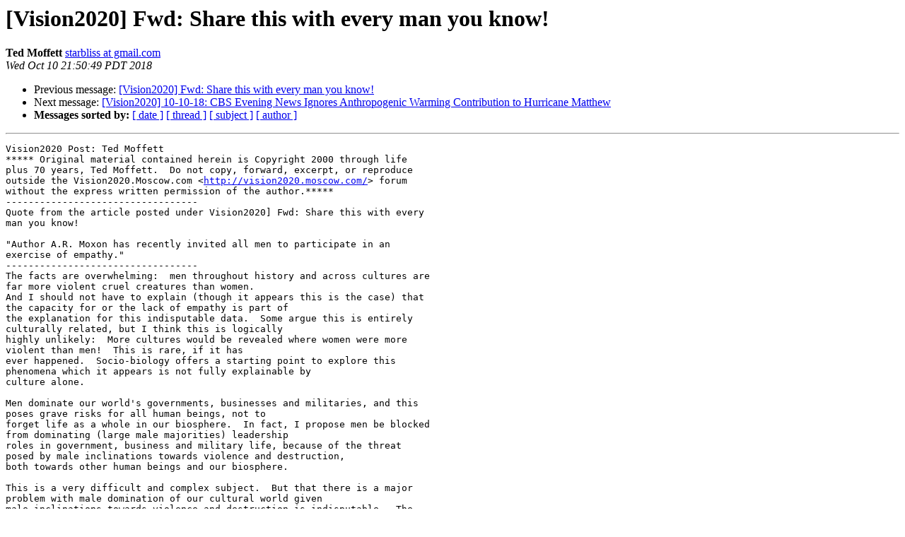

--- FILE ---
content_type: text/html
request_url: http://mailman.fsr.com/pipermail/vision2020/2018-October/107746.html
body_size: 8010
content:
<!DOCTYPE HTML PUBLIC "-//W3C//DTD HTML 4.01 Transitional//EN">
<HTML>
 <HEAD>
   <TITLE> [Vision2020] Fwd: Share this with every man you know!
   </TITLE>
   <LINK REL="Index" HREF="index.html" >
   <LINK REL="made" HREF="mailto:vision2020%40moscow.com?Subject=Re%3A%20%5BVision2020%5D%20Fwd%3A%20Share%20this%20with%20every%20man%20you%20know%21&In-Reply-To=%3CCAJ-QB6WmwcKnMRXEDj73PjQspHqON_jNzd0OMh56zNE3kNrrMQ%40mail.gmail.com%3E">
   <META NAME="robots" CONTENT="index,nofollow">
   <style type="text/css">
       pre {
           white-space: pre-wrap;       /* css-2.1, curent FF, Opera, Safari */
           }
   </style>
   <META http-equiv="Content-Type" content="text/html; charset=us-ascii">
   <LINK REL="Previous"  HREF="107745.html">
   <LINK REL="Next"  HREF="107747.html">
 </HEAD>
 <BODY BGCOLOR="#ffffff">
   <H1>[Vision2020] Fwd: Share this with every man you know!</H1>
    <B>Ted Moffett</B> 
    <A HREF="mailto:vision2020%40moscow.com?Subject=Re%3A%20%5BVision2020%5D%20Fwd%3A%20Share%20this%20with%20every%20man%20you%20know%21&In-Reply-To=%3CCAJ-QB6WmwcKnMRXEDj73PjQspHqON_jNzd0OMh56zNE3kNrrMQ%40mail.gmail.com%3E"
       TITLE="[Vision2020] Fwd: Share this with every man you know!">starbliss at gmail.com
       </A><BR>
    <I>Wed Oct 10 21:50:49 PDT 2018</I>
    <P><UL>
        <LI>Previous message: <A HREF="107745.html">[Vision2020] Fwd: Share this with every man you know!
</A></li>
        <LI>Next message: <A HREF="107747.html">[Vision2020] 10-10-18: CBS Evening News Ignores Anthropogenic Warming Contribution to Hurricane Matthew
</A></li>
         <LI> <B>Messages sorted by:</B> 
              <a href="date.html#107746">[ date ]</a>
              <a href="thread.html#107746">[ thread ]</a>
              <a href="subject.html#107746">[ subject ]</a>
              <a href="author.html#107746">[ author ]</a>
         </LI>
       </UL>
    <HR>  
<!--beginarticle-->
<PRE>Vision2020 Post: Ted Moffett
***** Original material contained herein is Copyright 2000 through life
plus 70 years, Ted Moffett.  Do not copy, forward, excerpt, or reproduce
outside the Vision2020.Moscow.com &lt;<A HREF="http://vision2020.moscow.com/">http://vision2020.moscow.com/</A>&gt; forum
without the express written permission of the author.*****
----------------------------------
Quote from the article posted under Vision2020] Fwd: Share this with every
man you know!

&quot;Author A.R. Moxon has recently invited all men to participate in an
exercise of empathy.&quot;
----------------------------------
The facts are overwhelming:  men throughout history and across cultures are
far more violent cruel creatures than women.
And I should not have to explain (though it appears this is the case) that
the capacity for or the lack of empathy is part of
the explanation for this indisputable data.  Some argue this is entirely
culturally related, but I think this is logically
highly unlikely:  More cultures would be revealed where women were more
violent than men!  This is rare, if it has
ever happened.  Socio-biology offers a starting point to explore this
phenomena which it appears is not fully explainable by
culture alone.

Men dominate our world's governments, businesses and militaries, and this
poses grave risks for all human beings, not to
forget life as a whole in our biosphere.  In fact, I propose men be blocked
from dominating (large male majorities) leadership
roles in government, business and military life, because of the threat
posed by male inclinations towards violence and destruction,
both towards other human beings and our biosphere.

This is a very difficult and complex subject.  But that there is a major
problem with male domination of our cultural world given
male inclinations towards violence and destruction is indisputable.  The
fact pointing this out raises such vehement objections,
or blank stares, even from many women I have talked to, is astonishing to
me!

The following book in part explores a few of these issues, though I perhaps
disagree with Honeywell about the causes of the
problem.  It's rather incredible to read about who this man is!
<A HREF="https://www.afr.com/leadership/entrepreneur/data-scientist-and-neo-creator-ross-honeywill-now-confronts-the-man-problem-20160126-gmdzuf">https://www.afr.com/leadership/entrepreneur/data-scientist-and-neo-creator-ross-honeywill-now-confronts-the-man-problem-20160126-gmdzuf</A>
Data scientist and NEO creator Ross Honeywill now confronts The Man Problem
Men who don't believe they are behaving badly will just find ways around
the rules unless men as a whole attack the &quot;man problem&quot;.
by Caroline Baum
Jan 30 2016

-----------------------------------------
<A HREF="https://www.palgrave.com/us/book/9781137551689">https://www.palgrave.com/us/book/9781137551689</A>
The Man ProblemDestructive Masculinity in Western Culture

Authors: *Honeywill*, Ross

In The Man Problem, Ross Honeywill posits that the potential for evil in
all men is the social, political, and economic problem of our age. Drawing
on the work of social critics and theorists including Zygmunt Bauman, Karl
Marx, Hannah Arendt, Simone de Beauvoir, Jean Baudrillard, Slavoj &#381;i&#382;ek,
and others, the book traces destructive masculinity through cultural texts,
social systems, and everyday life practices. Using the lens of social
theory, social philosophy, feminist cultural studies, and sociology, The
Man Problem explores the legacy of the Enlightenment as a context for a
social world constructed by men (in modernity), deconstructed (in
postmodernity) and reconstructed (in the liquid present). This book
investigates the outlines of the patriarchy and why the men who legitimate
it behave the way they do. Despite the troubled and troubling legacy of
masculinity, Honeywill reveals an alternative path forward.


On Wed, Oct 10, 2018 at 7:28 PM Debi Robinson-Smith &lt;<A HREF="http://mailman.fsr.com/mailman/listinfo/vision2020">debismith at moscow.com</A>&gt;
wrote:

&gt;<i> It&#8217;s sad that it even has to be pointed out:
</I>&gt;<i>
</I>&gt;<i> <A HREF="https://www.boredpanda.com/nut-kicking-analogy-brett-kavanaugh-case/">https://www.boredpanda.com/nut-kicking-analogy-brett-kavanaugh-case/</A>
</I>&gt;<i>
</I>&gt;<i> Debi R-S
</I>&gt;<i>
</I>&gt;<i>
</I>&gt;<i> ---
</I>&gt;<i> This email has been checked for viruses by Avast antivirus software.
</I>&gt;<i> <A HREF="https://www.avast.com/antivirus">https://www.avast.com/antivirus</A>
</I>&gt;<i>
</I>&gt;<i> =======================================================
</I>&gt;<i>  List services made available by First Step Internet,
</I>&gt;<i>  serving the communities of the Palouse since 1994.
</I>&gt;<i>                <A HREF="http://www.fsr.net">http://www.fsr.net</A>
</I>&gt;<i>           mailto:<A HREF="http://mailman.fsr.com/mailman/listinfo/vision2020">Vision2020 at moscow.com</A>
</I>&gt;<i> =======================================================
</I>-------------- next part --------------
An HTML attachment was scrubbed...
URL: &lt;<A HREF="http://mailman.fsr.com/pipermail/vision2020/attachments/20181010/58670d30/attachment.html">http://mailman.fsr.com/pipermail/vision2020/attachments/20181010/58670d30/attachment.html</A>&gt;
</PRE>












<!--endarticle-->
    <HR>
    <P><UL>
        <!--threads-->
	<LI>Previous message: <A HREF="107745.html">[Vision2020] Fwd: Share this with every man you know!
</A></li>
	<LI>Next message: <A HREF="107747.html">[Vision2020] 10-10-18: CBS Evening News Ignores Anthropogenic Warming Contribution to Hurricane Matthew
</A></li>
         <LI> <B>Messages sorted by:</B> 
              <a href="date.html#107746">[ date ]</a>
              <a href="thread.html#107746">[ thread ]</a>
              <a href="subject.html#107746">[ subject ]</a>
              <a href="author.html#107746">[ author ]</a>
         </LI>
       </UL>

<hr>
<a href="http://mailman.fsr.com/mailman/listinfo/vision2020">More information about the Vision2020
mailing list</a><br>
</body></html>
